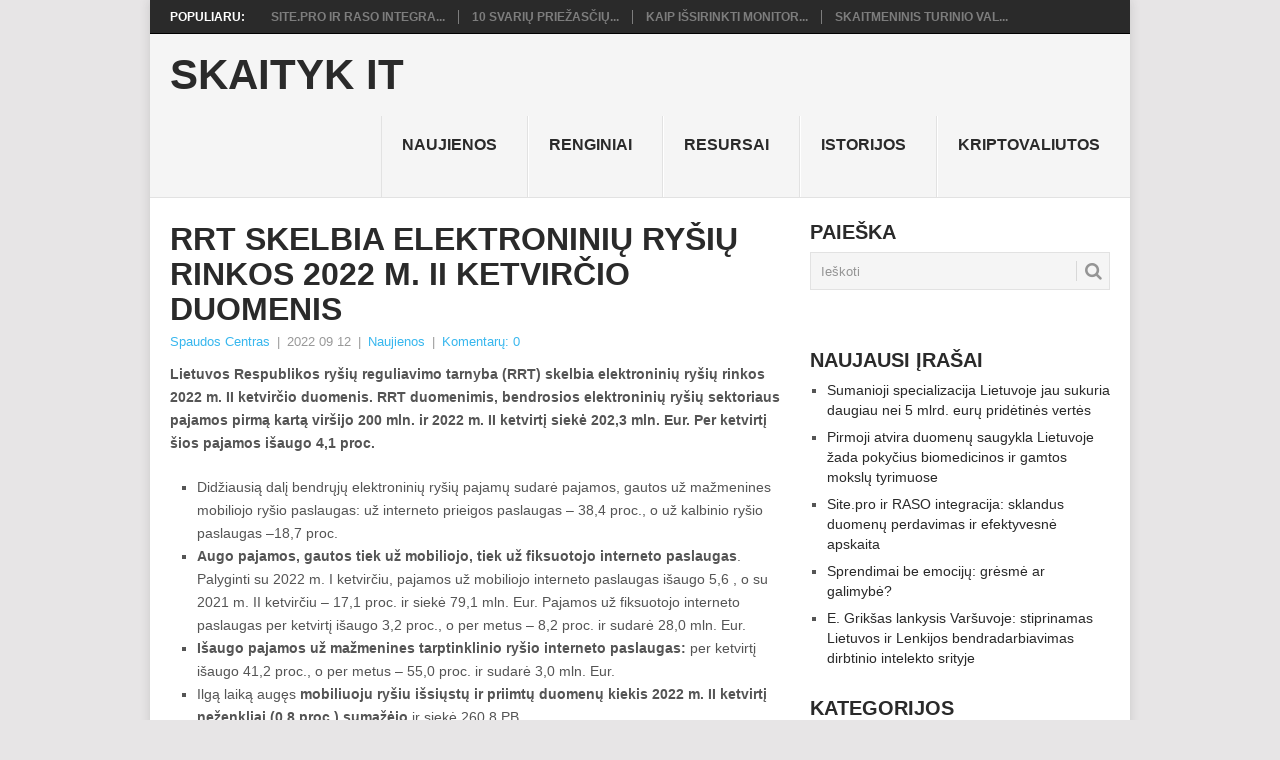

--- FILE ---
content_type: text/html; charset=UTF-8
request_url: https://www.skaitykit.lt/rrt-skelbia-elektroniniu-rysiu-rinkos-2022-m-ii-ketvircio-duomenis/
body_size: 14067
content:
<!DOCTYPE html><html lang="lt-LT"><head><script data-no-optimize="1">var litespeed_docref=sessionStorage.getItem("litespeed_docref");litespeed_docref&&(Object.defineProperty(document,"referrer",{get:function(){return litespeed_docref}}),sessionStorage.removeItem("litespeed_docref"));</script> <meta charset="UTF-8"><meta name="viewport" content="width=device-width, initial-scale=1"><link rel="profile" href="http://gmpg.org/xfn/11"><link rel="pingback" href="https://www.skaitykit.lt/xmlrpc.php"><title>RRT skelbia elektroninių ryšių rinkos 2022 m. II ketvirčio duomenis &#8211; Skaityk IT</title><meta name='robots' content='max-image-preview:large' /><link rel='dns-prefetch' href='//fonts.googleapis.com' /><link rel="alternate" type="application/rss+xml" title="Skaityk IT &raquo; Įrašų RSS srautas" href="https://www.skaitykit.lt/feed/" /><link rel="alternate" type="application/rss+xml" title="Skaityk IT &raquo; Komentarų RSS srautas" href="https://www.skaitykit.lt/comments/feed/" /><link data-optimized="2" rel="stylesheet" href="https://www.skaitykit.lt/wp-content/litespeed/css/8ff97459c1168d3c5866ee9db465a825.css?ver=11e56" /> <script type="litespeed/javascript" data-src="https://www.skaitykit.lt/wp-includes/js/jquery/jquery.min.js?ver=3.7.1" id="jquery-core-js"></script> <script id="cookie-law-info-js-extra" type="litespeed/javascript">var Cli_Data={"nn_cookie_ids":[],"cookielist":[],"non_necessary_cookies":[],"ccpaEnabled":"","ccpaRegionBased":"","ccpaBarEnabled":"","strictlyEnabled":["necessary","obligatoire"],"ccpaType":"gdpr","js_blocking":"1","custom_integration":"","triggerDomRefresh":"","secure_cookies":""};var cli_cookiebar_settings={"animate_speed_hide":"500","animate_speed_show":"500","background":"#FFF","border":"#b1a6a6c2","border_on":"","button_1_button_colour":"#61a229","button_1_button_hover":"#4e8221","button_1_link_colour":"#fff","button_1_as_button":"1","button_1_new_win":"","button_2_button_colour":"#333","button_2_button_hover":"#292929","button_2_link_colour":"#444","button_2_as_button":"","button_2_hidebar":"","button_3_button_colour":"#dedfe0","button_3_button_hover":"#b2b2b3","button_3_link_colour":"#333333","button_3_as_button":"1","button_3_new_win":"","button_4_button_colour":"#dedfe0","button_4_button_hover":"#b2b2b3","button_4_link_colour":"#333333","button_4_as_button":"1","button_7_button_colour":"#61a229","button_7_button_hover":"#4e8221","button_7_link_colour":"#fff","button_7_as_button":"1","button_7_new_win":"","font_family":"inherit","header_fix":"","notify_animate_hide":"1","notify_animate_show":"","notify_div_id":"#cookie-law-info-bar","notify_position_horizontal":"right","notify_position_vertical":"bottom","scroll_close":"","scroll_close_reload":"","accept_close_reload":"","reject_close_reload":"","showagain_tab":"","showagain_background":"#fff","showagain_border":"#000","showagain_div_id":"#cookie-law-info-again","showagain_x_position":"100px","text":"#333333","show_once_yn":"","show_once":"10000","logging_on":"","as_popup":"","popup_overlay":"1","bar_heading_text":"","cookie_bar_as":"banner","popup_showagain_position":"bottom-right","widget_position":"left"};var log_object={"ajax_url":"https://www.skaitykit.lt/wp-admin/admin-ajax.php"}</script> <link rel="https://api.w.org/" href="https://www.skaitykit.lt/wp-json/" /><link rel="alternate" title="JSON" type="application/json" href="https://www.skaitykit.lt/wp-json/wp/v2/posts/7126" /><link rel="EditURI" type="application/rsd+xml" title="RSD" href="https://www.skaitykit.lt/xmlrpc.php?rsd" /><meta name="generator" content="WordPress 6.9" /><link rel="canonical" href="https://www.skaitykit.lt/rrt-skelbia-elektroniniu-rysiu-rinkos-2022-m-ii-ketvircio-duomenis/" /><link rel='shortlink' href='https://www.skaitykit.lt/?p=7126' /><div id="fb-root"></div> <script async defer crossorigin="anonymous" src="https://connect.facebook.net/lt_LT/sdk.js#xfbml=1&version=v12.0&appId=595989248264430&autoLogAppEvents=1" nonce="5AYZTTi9"></script> </head><body id="blog" class="wp-singular post-template-default single single-post postid-7126 single-format-standard custom-background wp-theme-point"><div class="main-container"><div class="trending-articles"><ul><li class="firstlink">Populiaru:</li><li class="trendingPost ">
<a href="https://www.skaitykit.lt/site-pro-ir-raso-integracija-sklandus-duomenu-perdavimas-ir-efektyvesne-apskaita/" title="Site.pro ir RASO integracija: sklandus duomenų perdavimas ir efektyvesnė apskaita" rel="bookmark">Site.pro ir RASO integra...</a></li><li class="trendingPost ">
<a href="https://www.skaitykit.lt/10-svariu-priezasciu-kodel-naujasis-iphone-pro-max-vertas-savo-kainos/" title="10 svarių priežasčių, kodėl naujasis iPhone Pro Max vertas savo kainos" rel="bookmark">10 svarių priežasčių...</a></li><li class="trendingPost ">
<a href="https://www.skaitykit.lt/kaip-issirinkti-monitoriu-pagal-kaina-svarbiausi-parametrai-kurie-lemia-verte/" title="Kaip išsirinkti monitorių pagal kainą: svarbiausi parametrai, kurie lemia vertę" rel="bookmark">Kaip išsirinkti monitor...</a></li><li class="trendingPost last">
<a href="https://www.skaitykit.lt/skaitmeninis-turinio-valdymas-debesyje-kodel-cloud-ecm-tampa-butinybe-siuolaikinems-organizacijoms/" title="Skaitmeninis turinio valdymas debesyje: kodėl Cloud ECM tampa būtinybe šiuolaikinėms organizacijoms?" rel="bookmark">Skaitmeninis turinio val...</a></li></ul></div><header id="masthead" class="site-header" role="banner"><div class="site-branding"><h2 id="logo" class="text-logo" itemprop="headline">
<a href="https://www.skaitykit.lt">Skaityk IT</a></h2>
<a href="#" id="pull" class="toggle-mobile-menu">Menu</a><div class="primary-navigation"><nav id="navigation" class="mobile-menu-wrapper" role="navigation"><ul id="menu-menu" class="menu clearfix"><li id="menu-item-35" class="menu-item menu-item-type-taxonomy menu-item-object-category current-post-ancestor current-menu-parent current-post-parent"><a href="https://www.skaitykit.lt/tema/naujienos/">Naujienos<br /><span class="sub"></span></a></li><li id="menu-item-22" class="menu-item menu-item-type-taxonomy menu-item-object-category"><a href="https://www.skaitykit.lt/tema/renginiai/">Renginiai<br /><span class="sub"></span></a></li><li id="menu-item-23" class="menu-item menu-item-type-taxonomy menu-item-object-category"><a href="https://www.skaitykit.lt/tema/resursai/">Resursai<br /><span class="sub"></span></a></li><li id="menu-item-182" class="menu-item menu-item-type-taxonomy menu-item-object-category"><a href="https://www.skaitykit.lt/tema/istorijos/">Istorijos<br /><span class="sub"></span></a></li><li id="menu-item-1294" class="menu-item menu-item-type-taxonomy menu-item-object-category"><a href="https://www.skaitykit.lt/tema/kriptovaliutos/">Kriptovaliutos<br /><span class="sub"></span></a></li></ul></nav></div></div></header><div id="page" class="single"><div class="content"><article class="article"><div id="post-7126" class="post post-7126 type-post status-publish format-standard hentry category-naujienos"><div class="single_post"><header><h1 class="title single-title">RRT skelbia elektroninių ryšių rinkos 2022 m. II ketvirčio duomenis</h1><div class="post-info"><span class="theauthor"><a href="https://www.skaitykit.lt/author/pranesimai/" title="Autorius: Spaudos Centras" rel="author">Spaudos Centras</a></span> | <span class="thetime">2022 09 12</span> | <span class="thecategory"><a href="https://www.skaitykit.lt/tema/naujienos/" rel="category tag">Naujienos</a></span> | <span class="thecomment"><a href="https://www.skaitykit.lt/rrt-skelbia-elektroniniu-rysiu-rinkos-2022-m-ii-ketvircio-duomenis/#respond">Komentarų: 0</a></span></div></header><div class="post-single-content box mark-links"><p><strong>Lietuvos Respublikos ryšių reguliavimo tarnyba (RRT) skelbia elektroninių ryšių rinkos 2022 m. II ketvirčio duomenis. RRT duomenimis, bendrosios elektroninių ryšių sektoriaus pajamos pirmą kartą viršijo 200 mln. ir 2022 m. II ketvirtį siekė 202,3 mln. Eur. Per ketvirtį šios pajamos išaugo 4,1 proc. </strong></p><ul><li>Didžiausią dalį bendrųjų elektroninių ryšių pajamų sudarė pajamos, gautos už mažmenines mobiliojo ryšio paslaugas: už interneto prieigos paslaugas – 38,4 proc., o už kalbinio ryšio paslaugas –18,7 proc.</li><li><strong>Augo </strong><strong>pajamos, gautos tiek už mobiliojo, tiek už fiksuotojo interneto paslaugas</strong>. Palyginti su 2022 m. I ketvirčiu, pajamos už mobiliojo interneto paslaugas išaugo 5,6 , o su 2021 m. II ketvirčiu – 17,1 proc. ir siekė 79,1 mln. Eur. Pajamos už fiksuotojo interneto paslaugas per ketvirtį išaugo 3,2 proc., o per metus – 8,2 proc. ir sudarė 28,0 mln. Eur.</li><li><strong>Išaugo pajamos už</strong> <strong>mažmenines tarptinklinio ryšio interneto paslaugas:</strong> per ketvirtį išaugo 41,2 proc., o per metus – 55,0 proc. ir sudarė 3,0 mln. Eur.</li><li>Ilgą laiką augęs <strong>mobiliuoju ryšiu išsiųstų ir priimtų duomenų kiekis 2022 m. II ketvirtį neženkliai (0,8 proc.) sumažėjo</strong> ir siekė 260,8 PB.</li><li><strong>Mobiliojo interneto, teikiamo 5G technologija,</strong> paslaugų gavėjų skaičius per ketvirtį išaugo beveik 4 kartus ir pasiekė 7,0 tūkst.</li><li><strong>Išaugo 1Gb/s ir didesnę greitaveiką </strong>pasirinkusių fiksuotojo interneto paslaugų gavėjų skaičius: per ketvirtį išaugo 6,1 proc., o per metus – 74,6 proc. ir siekė 15,5 tūkst.</li><li><strong>Išaugo M2M </strong>(angl. <em>Machine to Machine, Man to Machine, Machine to Man</em>) <strong>paslaugoms teikti skirtų</strong> <strong>galinių įrenginių skaičius: </strong>per ketvirtį išaugo 2,9 proc., o per metus – 27,9 proc. ir siekė 518,1 tūkst.</li></ul><p>2022 m. II ketvirčio apžvalga apie elektroninių ryšių sektorių parengta pagal elektroninių ryšių operatorių ir paslaugų teikėjų RRT pateiktus duomenis apie 2022 m. antrąjį ketvirtį vykdytą elektroninių ryšių veiklą.</p><p>Visa apžvalga apie 2022 m. antrojo ketvirčio elektroninių ryšių sektorių yra paskelbta RRT tinklalapyje <a rel="nofollow" href="https://www.rrt.lt/d/elektroniniu-rysiu-ketvirtine-ataskaita-17/">https://www.rrt.lt/d/elektroniniu-rysiu-ketvirtine-ataskaita-17/</a>.</p><p>						Pranešimą paskelbė: Rasa Karalienė, LR ryšių reguliavimo tarnyba (RRT)</p><div class="FB-Social"><div class="fb-share-button " data-href="" data-layout="button_count" data-size="small"><a target="_blank"
href="https://www.facebook.com/sharer/sharer.php?u=" class="fb-xfbml-parse-ignore">Bendrinti</a></div></div></div><div class="related-posts"><h3>Panašūs straipsniai</h3><div class="postauthor-top"><ul><li class=" rpexcerpt1 ">
<a rel="nofollow" class="relatedthumb" href="https://www.skaitykit.lt/svarbiausi-klausimai-apie-5g-kodel-latvijoje-atsiras-anksciau-ir-ka-privalu-zinoti/" rel="bookmark" title="Svarbiausi klausimai apie 5G: kodėl Latvijoje atsiras anksčiau ir ką privalu žinoti? ">
<span class="rthumb">
<img data-lazyloaded="1" src="[data-uri]" width="60" height="57" data-src="https://www.skaitykit.lt/wp-content/uploads/2026/01/default-featured-60x57.jpg" class="attachment-widgetthumb size-widgetthumb wp-post-image" alt="" title="" decoding="async" data-srcset="https://www.skaitykit.lt/wp-content/uploads/2026/01/default-featured-60x57.jpg 60w, https://www.skaitykit.lt/wp-content/uploads/2026/01/default-featured-140x130.jpg 140w" data-sizes="(max-width: 60px) 100vw, 60px" />																					</span>
<span>
Svarbiausi klausimai apie 5G: kodėl Latvijoje atsiras anksčiau ir ką privalu žinoti? 										</span>
</a><div class="meta">
<a href="https://www.skaitykit.lt/svarbiausi-klausimai-apie-5g-kodel-latvijoje-atsiras-anksciau-ir-ka-privalu-zinoti/#respond" rel="nofollow">Komentarų: 0</a> | <span class="thetime">Vas 27, 2020</span></div></li><li class=" rpexcerpt2 last">
<a rel="nofollow" class="relatedthumb" href="https://www.skaitykit.lt/pirmaujantis-ismaniuju-aksesuaru-ir-laikrodziu-gamintojas-fitbit-pristato-pazangius-atnaujinimus/" rel="bookmark" title="Pirmaujantis išmaniųjų aksesuarų ir laikrodžių gamintojas „Fitbit“ pristato pažangius atnaujinimus">
<span class="rthumb">
<img data-lazyloaded="1" src="[data-uri]" width="60" height="57" data-src="https://www.skaitykit.lt/wp-content/uploads/2026/01/default-featured-60x57.jpg" class="attachment-widgetthumb size-widgetthumb wp-post-image" alt="" title="" decoding="async" data-srcset="https://www.skaitykit.lt/wp-content/uploads/2026/01/default-featured-60x57.jpg 60w, https://www.skaitykit.lt/wp-content/uploads/2026/01/default-featured-140x130.jpg 140w" data-sizes="(max-width: 60px) 100vw, 60px" />																					</span>
<span>
Pirmaujantis išmaniųjų aksesuarų ir laikrodžių gamintojas „Fitbit“ pristato pažangius atnaujinimus										</span>
</a><div class="meta">
<a href="https://www.skaitykit.lt/pirmaujantis-ismaniuju-aksesuaru-ir-laikrodziu-gamintojas-fitbit-pristato-pazangius-atnaujinimus/#respond" rel="nofollow">Komentarų: 0</a> | <span class="thetime">Gru 17, 2018</span></div></li><li class=" rpexcerpt3 ">
<a rel="nofollow" class="relatedthumb" href="https://www.skaitykit.lt/lkl-sil-karaliaus-mindaugo-taures-finalinems-kovoms-stebeti-netiketa-transliacija-is-paukscio-skrydzio/" rel="bookmark" title="LKL SIL–Karaliaus Mindaugo taurės finalinėms kovoms stebėti – netikėta transliacija iš paukščio skrydžio">
<span class="rthumb">
<img data-lazyloaded="1" src="[data-uri]" width="60" height="60" data-src="https://www.skaitykit.lt/wp-content/themes/point/images/smallthumb.png" alt="LKL SIL–Karaliaus Mindaugo taurės finalinėms kovoms stebėti – netikėta transliacija iš paukščio skrydžio" class="wp-post-image" />
</span>
<span>
LKL SIL–Karaliaus Mindaugo taurės finalinėms kovoms stebėti – netikėta transliacija iš paukščio skrydžio										</span>
</a><div class="meta">
<a href="https://www.skaitykit.lt/lkl-sil-karaliaus-mindaugo-taures-finalinems-kovoms-stebeti-netiketa-transliacija-is-paukscio-skrydzio/#respond" rel="nofollow">Komentarų: 0</a> | <span class="thetime">Vas 15, 2018</span></div></li><li class="last rpexcerpt4 last">
<a rel="nofollow" class="relatedthumb" href="https://www.skaitykit.lt/lietuvos-mokslininkai-pristato-inovatyvu-mazoms-patalpoms-skirta-vedinimo-prietaisa-oxygen/" rel="bookmark" title="Lietuvos mokslininkai pristato inovatyvų, mažoms patalpoms skirtą vėdinimo prietaisą „Oxygen“">
<span class="rthumb">
<img data-lazyloaded="1" src="[data-uri]" width="60" height="57" data-src="https://www.skaitykit.lt/wp-content/uploads/2026/01/default-featured-60x57.jpg" class="attachment-widgetthumb size-widgetthumb wp-post-image" alt="" title="" decoding="async" data-srcset="https://www.skaitykit.lt/wp-content/uploads/2026/01/default-featured-60x57.jpg 60w, https://www.skaitykit.lt/wp-content/uploads/2026/01/default-featured-140x130.jpg 140w" data-sizes="(max-width: 60px) 100vw, 60px" />																					</span>
<span>
Lietuvos mokslininkai pristato inovatyvų, mažoms patalpoms skirtą vėdinimo prietaisą „Oxygen“										</span>
</a><div class="meta">
<a href="https://www.skaitykit.lt/lietuvos-mokslininkai-pristato-inovatyvu-mazoms-patalpoms-skirta-vedinimo-prietaisa-oxygen/#respond" rel="nofollow">Komentarų: 0</a> | <span class="thetime">Lap 9, 2017</span></div></li></ul></div></div></div></div></article><aside class="sidebar c-4-12"><div id="sidebars" class="sidebar"><div class="sidebar_list"><aside id="search-2" class="widget widget_search"><h3 class="widget-title">Paieška</h3><form method="get" id="searchform" class="search-form" action="https://www.skaitykit.lt" _lpchecked="1"><fieldset>
<input type="text" name="s" id="s" value="Ieškoti" onblur="if (this.value == '') {this.value = 'Ieškoti';}" onfocus="if (this.value == 'Ieškoti') {this.value = '';}" >
<button id="search-image" class="sbutton" type="submit" value="">
<i class="point-icon icon-search"></i>
</button></fieldset></form></aside><aside id="text-2" class="widget widget_text"><div class="textwidget"><script type="litespeed/javascript">(function(i,s,o,g,r,a,m){i.GoogleAnalyticsObject=r;i[r]=i[r]||function(){(i[r].q=i[r].q||[]).push(arguments)},i[r].l=1*new Date();a=s.createElement(o),m=s.getElementsByTagName(o)[0];a.async=1;a.src=g;m.parentNode.insertBefore(a,m)})(window,document,'script','//www.google-analytics.com/analytics.js','ga');ga('create','UA-56606742-1','auto');ga('send','pageview')</script></div></aside><aside id="recent-posts-2" class="widget widget_recent_entries"><h3 class="widget-title">Naujausi įrašai</h3><ul><li>
<a href="https://www.skaitykit.lt/sumanioji-specializacija-lietuvoje-jau-sukuria-daugiau-nei-5-mlrd-euru-pridetines-vertes/">Sumanioji specializacija Lietuvoje jau sukuria daugiau nei 5 mlrd. eurų pridėtinės vertės</a></li><li>
<a href="https://www.skaitykit.lt/pirmoji-atvira-duomenu-saugykla-lietuvoje-zada-pokycius-biomedicinos-ir-gamtos-mokslu-tyrimuose/">Pirmoji atvira duomenų saugykla Lietuvoje žada pokyčius biomedicinos ir gamtos mokslų tyrimuose</a></li><li>
<a href="https://www.skaitykit.lt/site-pro-ir-raso-integracija-sklandus-duomenu-perdavimas-ir-efektyvesne-apskaita/">Site.pro ir RASO integracija: sklandus duomenų perdavimas ir efektyvesnė apskaita</a></li><li>
<a href="https://www.skaitykit.lt/sprendimai-be-emociju-gresme-ar-galimybe/">Sprendimai be emocijų: grėsmė ar galimybė?</a></li><li>
<a href="https://www.skaitykit.lt/e-griksas-lankysis-varsuvoje-stiprinamas-lietuvos-ir-lenkijos-bendradarbiavimas-dirbtinio-intelekto-srityje/">E. Grikšas lankysis Varšuvoje: stiprinamas Lietuvos ir Lenkijos bendradarbiavimas dirbtinio intelekto srityje</a></li></ul></aside><aside id="categories-2" class="widget widget_categories"><h3 class="widget-title">Kategorijos</h3><ul><li class="cat-item cat-item-72"><a href="https://www.skaitykit.lt/tema/e-komercija/">E.komercija</a></li><li class="cat-item cat-item-30"><a href="https://www.skaitykit.lt/tema/istorijos/">Istorijos</a></li><li class="cat-item cat-item-5"><a href="https://www.skaitykit.lt/tema/ivairenybes/">Įvairenybės</a></li><li class="cat-item cat-item-84"><a href="https://www.skaitykit.lt/tema/kriptovaliutos/">Kriptovaliutos</a></li><li class="cat-item cat-item-8"><a href="https://www.skaitykit.lt/tema/naujienos/">Naujienos</a></li><li class="cat-item cat-item-9"><a href="https://www.skaitykit.lt/tema/pamokos/">Pamokos</a></li><li class="cat-item cat-item-78"><a href="https://www.skaitykit.lt/tema/rekomenduojama/">Rekomenduojama</a></li><li class="cat-item cat-item-1"><a href="https://www.skaitykit.lt/tema/renginiai/">Renginiai</a></li><li class="cat-item cat-item-3"><a href="https://www.skaitykit.lt/tema/resursai/">Resursai</a></li><li class="cat-item cat-item-6"><a href="https://www.skaitykit.lt/tema/technologijos/">Technologijos</a></li></ul></aside><aside id="backlinkai_widget-2" class="widget widget_backlinkai_widget"><h3 class="widget-title">Rekomenduojame</h3><ul><li> <a href="https://voicepro.lt/"  title="audio reklama , radijo reklama, radijo reklamos kurimas , igarsinimo paslaugos, radijo klipu gamyba">audio reklama</a></li><li> <a href="https://mojito.lt/"  title="Kokteilių receptai">Kokteilių receptai</a></li><li> <a href="https://www.audioklip.lt/"  title="igarsinimo paslaugos , audio reklama , audio reklamos kurimas , vaizdo reklamos igarsinimas">igarsinimo paslaugos</a></li><li> <a href="https://www.skelbti.lt/"  title="Nemokami skelbimai. perku, parduodu">Nemokami skelbimai</a></li><li> <a href="http://www.sugedo.lt/"  title="Elektronikos remontas">Elektronikos remontas</a></li></ul>  # > <a href="https://www.xv.lt/backlinkai-atgalines-nuorodos/">Jūsų nuoroda!</a> < #</aside></div></div></aside></div></div><footer><div class="carousel"><h3 class="frontTitle"><div class="latest">
E.komercija</div></h3><div class="excerpt">
<a href="https://www.skaitykit.lt/uz-kadro-kaip-is-idejos-gimsta-nuotolinio-mokymosi-platforma/" title="Už kadro: kaip iš idėjos gimsta nuotolinio mokymosi platforma?" rel="nofollow" id="footer-thumbnail"><div><div class="hover"><i class="point-icon icon-zoom-in"></i></div>
<img data-lazyloaded="1" src="[data-uri]" width="140" height="130" data-src="https://www.skaitykit.lt/wp-content/uploads/2025/09/image-140x130.jpeg" class="attachment-carousel size-carousel wp-post-image" alt="" title="" decoding="async" data-srcset="https://www.skaitykit.lt/wp-content/uploads/2025/09/image-140x130.jpeg 140w, https://www.skaitykit.lt/wp-content/uploads/2025/09/image-60x57.jpeg 60w" data-sizes="(max-width: 140px) 100vw, 140px" /></div><p class="footer-title">
<span class="featured-title">Už kadro: kaip iš idėjos gimsta nuotolinio mokymosi platforma?</span></p>
</a></div><div class="excerpt">
<a href="https://www.skaitykit.lt/uzsakymu-valdymo-sistemu-programavimas-verslui-ir-informaciniu-sistemu-kurimas-viesosioms-institucijoms/" title="Užsakymų valdymo sistemų programavimas verslui ir informacinių sistemų kūrimas viešosioms institucijoms" rel="nofollow" id="footer-thumbnail"><div><div class="hover"><i class="point-icon icon-zoom-in"></i></div>
<img data-lazyloaded="1" src="[data-uri]" width="140" height="130" data-src="https://www.skaitykit.lt/wp-content/uploads/2024/03/artificial-intelligence-2167835_1280-140x130.jpg" class="attachment-carousel size-carousel wp-post-image" alt="Uzsakymu sistemos" title="" decoding="async" data-srcset="https://www.skaitykit.lt/wp-content/uploads/2024/03/artificial-intelligence-2167835_1280-140x130.jpg 140w, https://www.skaitykit.lt/wp-content/uploads/2024/03/artificial-intelligence-2167835_1280-60x57.jpg 60w" data-sizes="(max-width: 140px) 100vw, 140px" /></div><p class="footer-title">
<span class="featured-title">Užsakymų valdymo sistemų programavimas verslui ir informacinių sistemų kūrimas viešosioms institucijoms</span></p>
</a></div><div class="excerpt">
<a href="https://www.skaitykit.lt/prekes-vaikams-internetu-svarbios-priezastys-apsipirkti-nuotoliniu-budu/" title="Prekės vaikams internetu: svarbios priežastys apsipirkti nuotoliniu būdu" rel="nofollow" id="footer-thumbnail"><div><div class="hover"><i class="point-icon icon-zoom-in"></i></div>
<img data-lazyloaded="1" src="[data-uri]" width="140" height="130" data-src="https://www.skaitykit.lt/wp-content/uploads/2026/01/default-featured-140x130.jpg" class="attachment-carousel size-carousel wp-post-image" alt="" title="" decoding="async" data-srcset="https://www.skaitykit.lt/wp-content/uploads/2026/01/default-featured-140x130.jpg 140w, https://www.skaitykit.lt/wp-content/uploads/2026/01/default-featured-60x57.jpg 60w" data-sizes="(max-width: 140px) 100vw, 140px" /></div><p class="footer-title">
<span class="featured-title">Prekės vaikams internetu: svarbios priežastys apsipirkti nuotoliniu būdu</span></p>
</a></div><div class="excerpt">
<a href="https://www.skaitykit.lt/google-reklama-kokia-jos-itaka-reklamos-pasauliui/" title="Google reklama: kokia jos įtaka reklamos pasauliui?" rel="nofollow" id="footer-thumbnail"><div><div class="hover"><i class="point-icon icon-zoom-in"></i></div>
<img data-lazyloaded="1" src="[data-uri]" width="140" height="130" data-src="https://www.skaitykit.lt/wp-content/uploads/2026/01/default-featured-140x130.jpg" class="attachment-carousel size-carousel wp-post-image" alt="" title="" decoding="async" data-srcset="https://www.skaitykit.lt/wp-content/uploads/2026/01/default-featured-140x130.jpg 140w, https://www.skaitykit.lt/wp-content/uploads/2026/01/default-featured-60x57.jpg 60w" data-sizes="(max-width: 140px) 100vw, 140px" /></div><p class="footer-title">
<span class="featured-title">Google reklama: kokia jos įtaka reklamos pasauliui?</span></p>
</a></div><div class="excerpt">
<a href="https://www.skaitykit.lt/koki-kompiuteri-pasirinkti-namams/" title="Kokį kompiuterį pasirinkti namams?" rel="nofollow" id="footer-thumbnail"><div><div class="hover"><i class="point-icon icon-zoom-in"></i></div><div class="featured-thumbnail">
<img data-lazyloaded="1" src="[data-uri]" width="140" height="130" data-src="https://www.skaitykit.lt/wp-content/themes/point/images/footerthumb.png" class="attachment-featured wp-post-image" alt="Kokį kompiuterį pasirinkti namams?"></div></div><p class="footer-title">
<span class="featured-title">Kokį kompiuterį pasirinkti namams?</span></p>
</a></div><div class="excerpt">
<a href="https://www.skaitykit.lt/prabangiu-vestuviniu-ziedu-parduotuves/" title="Prabangių vestuvinių žiedų parduotuvės" rel="nofollow" id="footer-thumbnail"><div><div class="hover"><i class="point-icon icon-zoom-in"></i></div>
<img data-lazyloaded="1" src="[data-uri]" width="140" height="130" data-src="https://www.skaitykit.lt/wp-content/uploads/2026/01/default-featured-140x130.jpg" class="attachment-carousel size-carousel wp-post-image" alt="" title="" decoding="async" data-srcset="https://www.skaitykit.lt/wp-content/uploads/2026/01/default-featured-140x130.jpg 140w, https://www.skaitykit.lt/wp-content/uploads/2026/01/default-featured-60x57.jpg 60w" data-sizes="(max-width: 140px) 100vw, 140px" /></div><p class="footer-title">
<span class="featured-title">Prabangių vestuvinių žiedų parduotuvės</span></p>
</a></div></div></footer><div class="copyrights"><div class="row" id="copyright-note"><div class="copyright-left-text">Copyright &copy; 2026 <a href="https://www.skaitykit.lt" title="Gyvenimas interneto ritmu" rel="nofollow">Skaityk IT</a>.</div><div class="copyright-text">
Prižiūri: <a href="http://www.smartseo.lt/">SMARTSEO.LT</a>.</div><div class="footer-navigation"><ul class="menu"><li class="page_item page-item-457"><a href="https://www.skaitykit.lt/kontaktai/">Kontaktai</a></li></ul></div><div class="top"><a href="#top" class="toplink"><i class="point-icon icon-up-dir"></i></a></div></div></div>
 <script type="speculationrules">{"prefetch":[{"source":"document","where":{"and":[{"href_matches":"/*"},{"not":{"href_matches":["/wp-*.php","/wp-admin/*","/wp-content/uploads/*","/wp-content/*","/wp-content/plugins/*","/wp-content/themes/point/*","/*\\?(.+)"]}},{"not":{"selector_matches":"a[rel~=\"nofollow\"]"}},{"not":{"selector_matches":".no-prefetch, .no-prefetch a"}}]},"eagerness":"conservative"}]}</script> <div id="cookie-law-info-bar" data-nosnippet="true"><span><div class="cli-bar-container cli-style-v2"><div class="cli-bar-message">We use cookies on our website to give you the most relevant experience by remembering your preferences and repeat visits. By clicking “Accept All”, you consent to the use of ALL the cookies. However, you may visit "Cookie Settings" to provide a controlled consent.</div><div class="cli-bar-btn_container"><a role='button' class="medium cli-plugin-button cli-plugin-main-button cli_settings_button" style="margin:0px 5px 0px 0px">Cookie Settings</a><a id="wt-cli-accept-all-btn" role='button' data-cli_action="accept_all" class="wt-cli-element medium cli-plugin-button wt-cli-accept-all-btn cookie_action_close_header cli_action_button">Accept All</a></div></div></span></div><div id="cookie-law-info-again" data-nosnippet="true"><span id="cookie_hdr_showagain">Manage consent</span></div><div class="cli-modal" data-nosnippet="true" id="cliSettingsPopup" tabindex="-1" role="dialog" aria-labelledby="cliSettingsPopup" aria-hidden="true"><div class="cli-modal-dialog" role="document"><div class="cli-modal-content cli-bar-popup">
<button type="button" class="cli-modal-close" id="cliModalClose">
<svg class="" viewBox="0 0 24 24"><path d="M19 6.41l-1.41-1.41-5.59 5.59-5.59-5.59-1.41 1.41 5.59 5.59-5.59 5.59 1.41 1.41 5.59-5.59 5.59 5.59 1.41-1.41-5.59-5.59z"></path><path d="M0 0h24v24h-24z" fill="none"></path></svg>
<span class="wt-cli-sr-only">Uždaryti</span>
</button><div class="cli-modal-body"><div class="cli-container-fluid cli-tab-container"><div class="cli-row"><div class="cli-col-12 cli-align-items-stretch cli-px-0"><div class="cli-privacy-overview"><h4>Privacy Overview</h4><div class="cli-privacy-content"><div class="cli-privacy-content-text">This website uses cookies to improve your experience while you navigate through the website. Out of these, the cookies that are categorized as necessary are stored on your browser as they are essential for the working of basic functionalities of the website. We also use third-party cookies that help us analyze and understand how you use this website. These cookies will be stored in your browser only with your consent. You also have the option to opt-out of these cookies. But opting out of some of these cookies may affect your browsing experience.</div></div>
<a class="cli-privacy-readmore" aria-label="Rodyti daugiau" role="button" data-readmore-text="Rodyti daugiau" data-readless-text="Rodyti mažiau"></a></div></div><div class="cli-col-12 cli-align-items-stretch cli-px-0 cli-tab-section-container"><div class="cli-tab-section"><div class="cli-tab-header">
<a role="button" tabindex="0" class="cli-nav-link cli-settings-mobile" data-target="necessary" data-toggle="cli-toggle-tab">
Necessary							</a><div class="wt-cli-necessary-checkbox">
<input type="checkbox" class="cli-user-preference-checkbox"  id="wt-cli-checkbox-necessary" data-id="checkbox-necessary" checked="checked"  />
<label class="form-check-label" for="wt-cli-checkbox-necessary">Necessary</label></div>
<span class="cli-necessary-caption">Visada įjungta</span></div><div class="cli-tab-content"><div class="cli-tab-pane cli-fade" data-id="necessary"><div class="wt-cli-cookie-description">
Necessary cookies are absolutely essential for the website to function properly. These cookies ensure basic functionalities and security features of the website, anonymously.<table class="cookielawinfo-row-cat-table cookielawinfo-winter"><thead><tr><th class="cookielawinfo-column-1">Slapukas</th><th class="cookielawinfo-column-3">Trukmė</th><th class="cookielawinfo-column-4">Aprašymas</th></tr></thead><tbody><tr class="cookielawinfo-row"><td class="cookielawinfo-column-1">cookielawinfo-checkbox-analytics</td><td class="cookielawinfo-column-3">11 months</td><td class="cookielawinfo-column-4">This cookie is set by GDPR Cookie Consent plugin. The cookie is used to store the user consent for the cookies in the category "Analytics".</td></tr><tr class="cookielawinfo-row"><td class="cookielawinfo-column-1">cookielawinfo-checkbox-functional</td><td class="cookielawinfo-column-3">11 months</td><td class="cookielawinfo-column-4">The cookie is set by GDPR cookie consent to record the user consent for the cookies in the category "Functional".</td></tr><tr class="cookielawinfo-row"><td class="cookielawinfo-column-1">cookielawinfo-checkbox-necessary</td><td class="cookielawinfo-column-3">11 months</td><td class="cookielawinfo-column-4">This cookie is set by GDPR Cookie Consent plugin. The cookies is used to store the user consent for the cookies in the category "Necessary".</td></tr><tr class="cookielawinfo-row"><td class="cookielawinfo-column-1">cookielawinfo-checkbox-others</td><td class="cookielawinfo-column-3">11 months</td><td class="cookielawinfo-column-4">This cookie is set by GDPR Cookie Consent plugin. The cookie is used to store the user consent for the cookies in the category "Other.</td></tr><tr class="cookielawinfo-row"><td class="cookielawinfo-column-1">cookielawinfo-checkbox-performance</td><td class="cookielawinfo-column-3">11 months</td><td class="cookielawinfo-column-4">This cookie is set by GDPR Cookie Consent plugin. The cookie is used to store the user consent for the cookies in the category "Performance".</td></tr><tr class="cookielawinfo-row"><td class="cookielawinfo-column-1">viewed_cookie_policy</td><td class="cookielawinfo-column-3">11 months</td><td class="cookielawinfo-column-4">The cookie is set by the GDPR Cookie Consent plugin and is used to store whether or not user has consented to the use of cookies. It does not store any personal data.</td></tr></tbody></table></div></div></div></div><div class="cli-tab-section"><div class="cli-tab-header">
<a role="button" tabindex="0" class="cli-nav-link cli-settings-mobile" data-target="functional" data-toggle="cli-toggle-tab">
Functional							</a><div class="cli-switch">
<input type="checkbox" id="wt-cli-checkbox-functional" class="cli-user-preference-checkbox"  data-id="checkbox-functional" />
<label for="wt-cli-checkbox-functional" class="cli-slider" data-cli-enable="Įjungta" data-cli-disable="Išjungta"><span class="wt-cli-sr-only">Functional</span></label></div></div><div class="cli-tab-content"><div class="cli-tab-pane cli-fade" data-id="functional"><div class="wt-cli-cookie-description">
Functional cookies help to perform certain functionalities like sharing the content of the website on social media platforms, collect feedbacks, and other third-party features.</div></div></div></div><div class="cli-tab-section"><div class="cli-tab-header">
<a role="button" tabindex="0" class="cli-nav-link cli-settings-mobile" data-target="performance" data-toggle="cli-toggle-tab">
Performance							</a><div class="cli-switch">
<input type="checkbox" id="wt-cli-checkbox-performance" class="cli-user-preference-checkbox"  data-id="checkbox-performance" />
<label for="wt-cli-checkbox-performance" class="cli-slider" data-cli-enable="Įjungta" data-cli-disable="Išjungta"><span class="wt-cli-sr-only">Performance</span></label></div></div><div class="cli-tab-content"><div class="cli-tab-pane cli-fade" data-id="performance"><div class="wt-cli-cookie-description">
Performance cookies are used to understand and analyze the key performance indexes of the website which helps in delivering a better user experience for the visitors.</div></div></div></div><div class="cli-tab-section"><div class="cli-tab-header">
<a role="button" tabindex="0" class="cli-nav-link cli-settings-mobile" data-target="analytics" data-toggle="cli-toggle-tab">
Analytics							</a><div class="cli-switch">
<input type="checkbox" id="wt-cli-checkbox-analytics" class="cli-user-preference-checkbox"  data-id="checkbox-analytics" />
<label for="wt-cli-checkbox-analytics" class="cli-slider" data-cli-enable="Įjungta" data-cli-disable="Išjungta"><span class="wt-cli-sr-only">Analytics</span></label></div></div><div class="cli-tab-content"><div class="cli-tab-pane cli-fade" data-id="analytics"><div class="wt-cli-cookie-description">
Analytical cookies are used to understand how visitors interact with the website. These cookies help provide information on metrics the number of visitors, bounce rate, traffic source, etc.</div></div></div></div><div class="cli-tab-section"><div class="cli-tab-header">
<a role="button" tabindex="0" class="cli-nav-link cli-settings-mobile" data-target="advertisement" data-toggle="cli-toggle-tab">
Advertisement							</a><div class="cli-switch">
<input type="checkbox" id="wt-cli-checkbox-advertisement" class="cli-user-preference-checkbox"  data-id="checkbox-advertisement" />
<label for="wt-cli-checkbox-advertisement" class="cli-slider" data-cli-enable="Įjungta" data-cli-disable="Išjungta"><span class="wt-cli-sr-only">Advertisement</span></label></div></div><div class="cli-tab-content"><div class="cli-tab-pane cli-fade" data-id="advertisement"><div class="wt-cli-cookie-description">
Advertisement cookies are used to provide visitors with relevant ads and marketing campaigns. These cookies track visitors across websites and collect information to provide customized ads.</div></div></div></div><div class="cli-tab-section"><div class="cli-tab-header">
<a role="button" tabindex="0" class="cli-nav-link cli-settings-mobile" data-target="others" data-toggle="cli-toggle-tab">
Others							</a><div class="cli-switch">
<input type="checkbox" id="wt-cli-checkbox-others" class="cli-user-preference-checkbox"  data-id="checkbox-others" />
<label for="wt-cli-checkbox-others" class="cli-slider" data-cli-enable="Įjungta" data-cli-disable="Išjungta"><span class="wt-cli-sr-only">Others</span></label></div></div><div class="cli-tab-content"><div class="cli-tab-pane cli-fade" data-id="others"><div class="wt-cli-cookie-description">
Other uncategorized cookies are those that are being analyzed and have not been classified into a category as yet.</div></div></div></div></div></div></div></div><div class="cli-modal-footer"><div class="wt-cli-element cli-container-fluid cli-tab-container"><div class="cli-row"><div class="cli-col-12 cli-align-items-stretch cli-px-0"><div class="cli-tab-footer wt-cli-privacy-overview-actions">
<a id="wt-cli-privacy-save-btn" role="button" tabindex="0" data-cli-action="accept" class="wt-cli-privacy-btn cli_setting_save_button wt-cli-privacy-accept-btn cli-btn">IŠSAUGOTI IR SUTIKTI</a></div></div></div></div></div></div></div></div><div class="cli-modal-backdrop cli-fade cli-settings-overlay"></div><div class="cli-modal-backdrop cli-fade cli-popupbar-overlay"></div>
 <script type="text/javascript">function initLinks28() {
	for (var links = document.links, i = 0, a; a = links[i]; i++) {
        if (a.host !== location.host) {
                a.target = '_blank';
        }
}
}
//window.onload = initLinks28;
initLinks28();</script> <script id="wp-i18n-js-after" type="litespeed/javascript">wp.i18n.setLocaleData({'text direction\u0004ltr':['ltr']})</script> <script id="contact-form-7-js-before" type="litespeed/javascript">var wpcf7={"api":{"root":"https:\/\/www.skaitykit.lt\/wp-json\/","namespace":"contact-form-7\/v1"},"cached":1}</script> </div> <script data-no-optimize="1">window.lazyLoadOptions=Object.assign({},{threshold:300},window.lazyLoadOptions||{});!function(t,e){"object"==typeof exports&&"undefined"!=typeof module?module.exports=e():"function"==typeof define&&define.amd?define(e):(t="undefined"!=typeof globalThis?globalThis:t||self).LazyLoad=e()}(this,function(){"use strict";function e(){return(e=Object.assign||function(t){for(var e=1;e<arguments.length;e++){var n,a=arguments[e];for(n in a)Object.prototype.hasOwnProperty.call(a,n)&&(t[n]=a[n])}return t}).apply(this,arguments)}function o(t){return e({},at,t)}function l(t,e){return t.getAttribute(gt+e)}function c(t){return l(t,vt)}function s(t,e){return function(t,e,n){e=gt+e;null!==n?t.setAttribute(e,n):t.removeAttribute(e)}(t,vt,e)}function i(t){return s(t,null),0}function r(t){return null===c(t)}function u(t){return c(t)===_t}function d(t,e,n,a){t&&(void 0===a?void 0===n?t(e):t(e,n):t(e,n,a))}function f(t,e){et?t.classList.add(e):t.className+=(t.className?" ":"")+e}function _(t,e){et?t.classList.remove(e):t.className=t.className.replace(new RegExp("(^|\\s+)"+e+"(\\s+|$)")," ").replace(/^\s+/,"").replace(/\s+$/,"")}function g(t){return t.llTempImage}function v(t,e){!e||(e=e._observer)&&e.unobserve(t)}function b(t,e){t&&(t.loadingCount+=e)}function p(t,e){t&&(t.toLoadCount=e)}function n(t){for(var e,n=[],a=0;e=t.children[a];a+=1)"SOURCE"===e.tagName&&n.push(e);return n}function h(t,e){(t=t.parentNode)&&"PICTURE"===t.tagName&&n(t).forEach(e)}function a(t,e){n(t).forEach(e)}function m(t){return!!t[lt]}function E(t){return t[lt]}function I(t){return delete t[lt]}function y(e,t){var n;m(e)||(n={},t.forEach(function(t){n[t]=e.getAttribute(t)}),e[lt]=n)}function L(a,t){var o;m(a)&&(o=E(a),t.forEach(function(t){var e,n;e=a,(t=o[n=t])?e.setAttribute(n,t):e.removeAttribute(n)}))}function k(t,e,n){f(t,e.class_loading),s(t,st),n&&(b(n,1),d(e.callback_loading,t,n))}function A(t,e,n){n&&t.setAttribute(e,n)}function O(t,e){A(t,rt,l(t,e.data_sizes)),A(t,it,l(t,e.data_srcset)),A(t,ot,l(t,e.data_src))}function w(t,e,n){var a=l(t,e.data_bg_multi),o=l(t,e.data_bg_multi_hidpi);(a=nt&&o?o:a)&&(t.style.backgroundImage=a,n=n,f(t=t,(e=e).class_applied),s(t,dt),n&&(e.unobserve_completed&&v(t,e),d(e.callback_applied,t,n)))}function x(t,e){!e||0<e.loadingCount||0<e.toLoadCount||d(t.callback_finish,e)}function M(t,e,n){t.addEventListener(e,n),t.llEvLisnrs[e]=n}function N(t){return!!t.llEvLisnrs}function z(t){if(N(t)){var e,n,a=t.llEvLisnrs;for(e in a){var o=a[e];n=e,o=o,t.removeEventListener(n,o)}delete t.llEvLisnrs}}function C(t,e,n){var a;delete t.llTempImage,b(n,-1),(a=n)&&--a.toLoadCount,_(t,e.class_loading),e.unobserve_completed&&v(t,n)}function R(i,r,c){var l=g(i)||i;N(l)||function(t,e,n){N(t)||(t.llEvLisnrs={});var a="VIDEO"===t.tagName?"loadeddata":"load";M(t,a,e),M(t,"error",n)}(l,function(t){var e,n,a,o;n=r,a=c,o=u(e=i),C(e,n,a),f(e,n.class_loaded),s(e,ut),d(n.callback_loaded,e,a),o||x(n,a),z(l)},function(t){var e,n,a,o;n=r,a=c,o=u(e=i),C(e,n,a),f(e,n.class_error),s(e,ft),d(n.callback_error,e,a),o||x(n,a),z(l)})}function T(t,e,n){var a,o,i,r,c;t.llTempImage=document.createElement("IMG"),R(t,e,n),m(c=t)||(c[lt]={backgroundImage:c.style.backgroundImage}),i=n,r=l(a=t,(o=e).data_bg),c=l(a,o.data_bg_hidpi),(r=nt&&c?c:r)&&(a.style.backgroundImage='url("'.concat(r,'")'),g(a).setAttribute(ot,r),k(a,o,i)),w(t,e,n)}function G(t,e,n){var a;R(t,e,n),a=e,e=n,(t=Et[(n=t).tagName])&&(t(n,a),k(n,a,e))}function D(t,e,n){var a;a=t,(-1<It.indexOf(a.tagName)?G:T)(t,e,n)}function S(t,e,n){var a;t.setAttribute("loading","lazy"),R(t,e,n),a=e,(e=Et[(n=t).tagName])&&e(n,a),s(t,_t)}function V(t){t.removeAttribute(ot),t.removeAttribute(it),t.removeAttribute(rt)}function j(t){h(t,function(t){L(t,mt)}),L(t,mt)}function F(t){var e;(e=yt[t.tagName])?e(t):m(e=t)&&(t=E(e),e.style.backgroundImage=t.backgroundImage)}function P(t,e){var n;F(t),n=e,r(e=t)||u(e)||(_(e,n.class_entered),_(e,n.class_exited),_(e,n.class_applied),_(e,n.class_loading),_(e,n.class_loaded),_(e,n.class_error)),i(t),I(t)}function U(t,e,n,a){var o;n.cancel_on_exit&&(c(t)!==st||"IMG"===t.tagName&&(z(t),h(o=t,function(t){V(t)}),V(o),j(t),_(t,n.class_loading),b(a,-1),i(t),d(n.callback_cancel,t,e,a)))}function $(t,e,n,a){var o,i,r=(i=t,0<=bt.indexOf(c(i)));s(t,"entered"),f(t,n.class_entered),_(t,n.class_exited),o=t,i=a,n.unobserve_entered&&v(o,i),d(n.callback_enter,t,e,a),r||D(t,n,a)}function q(t){return t.use_native&&"loading"in HTMLImageElement.prototype}function H(t,o,i){t.forEach(function(t){return(a=t).isIntersecting||0<a.intersectionRatio?$(t.target,t,o,i):(e=t.target,n=t,a=o,t=i,void(r(e)||(f(e,a.class_exited),U(e,n,a,t),d(a.callback_exit,e,n,t))));var e,n,a})}function B(e,n){var t;tt&&!q(e)&&(n._observer=new IntersectionObserver(function(t){H(t,e,n)},{root:(t=e).container===document?null:t.container,rootMargin:t.thresholds||t.threshold+"px"}))}function J(t){return Array.prototype.slice.call(t)}function K(t){return t.container.querySelectorAll(t.elements_selector)}function Q(t){return c(t)===ft}function W(t,e){return e=t||K(e),J(e).filter(r)}function X(e,t){var n;(n=K(e),J(n).filter(Q)).forEach(function(t){_(t,e.class_error),i(t)}),t.update()}function t(t,e){var n,a,t=o(t);this._settings=t,this.loadingCount=0,B(t,this),n=t,a=this,Y&&window.addEventListener("online",function(){X(n,a)}),this.update(e)}var Y="undefined"!=typeof window,Z=Y&&!("onscroll"in window)||"undefined"!=typeof navigator&&/(gle|ing|ro)bot|crawl|spider/i.test(navigator.userAgent),tt=Y&&"IntersectionObserver"in window,et=Y&&"classList"in document.createElement("p"),nt=Y&&1<window.devicePixelRatio,at={elements_selector:".lazy",container:Z||Y?document:null,threshold:300,thresholds:null,data_src:"src",data_srcset:"srcset",data_sizes:"sizes",data_bg:"bg",data_bg_hidpi:"bg-hidpi",data_bg_multi:"bg-multi",data_bg_multi_hidpi:"bg-multi-hidpi",data_poster:"poster",class_applied:"applied",class_loading:"litespeed-loading",class_loaded:"litespeed-loaded",class_error:"error",class_entered:"entered",class_exited:"exited",unobserve_completed:!0,unobserve_entered:!1,cancel_on_exit:!0,callback_enter:null,callback_exit:null,callback_applied:null,callback_loading:null,callback_loaded:null,callback_error:null,callback_finish:null,callback_cancel:null,use_native:!1},ot="src",it="srcset",rt="sizes",ct="poster",lt="llOriginalAttrs",st="loading",ut="loaded",dt="applied",ft="error",_t="native",gt="data-",vt="ll-status",bt=[st,ut,dt,ft],pt=[ot],ht=[ot,ct],mt=[ot,it,rt],Et={IMG:function(t,e){h(t,function(t){y(t,mt),O(t,e)}),y(t,mt),O(t,e)},IFRAME:function(t,e){y(t,pt),A(t,ot,l(t,e.data_src))},VIDEO:function(t,e){a(t,function(t){y(t,pt),A(t,ot,l(t,e.data_src))}),y(t,ht),A(t,ct,l(t,e.data_poster)),A(t,ot,l(t,e.data_src)),t.load()}},It=["IMG","IFRAME","VIDEO"],yt={IMG:j,IFRAME:function(t){L(t,pt)},VIDEO:function(t){a(t,function(t){L(t,pt)}),L(t,ht),t.load()}},Lt=["IMG","IFRAME","VIDEO"];return t.prototype={update:function(t){var e,n,a,o=this._settings,i=W(t,o);{if(p(this,i.length),!Z&&tt)return q(o)?(e=o,n=this,i.forEach(function(t){-1!==Lt.indexOf(t.tagName)&&S(t,e,n)}),void p(n,0)):(t=this._observer,o=i,t.disconnect(),a=t,void o.forEach(function(t){a.observe(t)}));this.loadAll(i)}},destroy:function(){this._observer&&this._observer.disconnect(),K(this._settings).forEach(function(t){I(t)}),delete this._observer,delete this._settings,delete this.loadingCount,delete this.toLoadCount},loadAll:function(t){var e=this,n=this._settings;W(t,n).forEach(function(t){v(t,e),D(t,n,e)})},restoreAll:function(){var e=this._settings;K(e).forEach(function(t){P(t,e)})}},t.load=function(t,e){e=o(e);D(t,e)},t.resetStatus=function(t){i(t)},t}),function(t,e){"use strict";function n(){e.body.classList.add("litespeed_lazyloaded")}function a(){console.log("[LiteSpeed] Start Lazy Load"),o=new LazyLoad(Object.assign({},t.lazyLoadOptions||{},{elements_selector:"[data-lazyloaded]",callback_finish:n})),i=function(){o.update()},t.MutationObserver&&new MutationObserver(i).observe(e.documentElement,{childList:!0,subtree:!0,attributes:!0})}var o,i;t.addEventListener?t.addEventListener("load",a,!1):t.attachEvent("onload",a)}(window,document);</script><script data-no-optimize="1">window.litespeed_ui_events=window.litespeed_ui_events||["mouseover","click","keydown","wheel","touchmove","touchstart"];var urlCreator=window.URL||window.webkitURL;function litespeed_load_delayed_js_force(){console.log("[LiteSpeed] Start Load JS Delayed"),litespeed_ui_events.forEach(e=>{window.removeEventListener(e,litespeed_load_delayed_js_force,{passive:!0})}),document.querySelectorAll("iframe[data-litespeed-src]").forEach(e=>{e.setAttribute("src",e.getAttribute("data-litespeed-src"))}),"loading"==document.readyState?window.addEventListener("DOMContentLoaded",litespeed_load_delayed_js):litespeed_load_delayed_js()}litespeed_ui_events.forEach(e=>{window.addEventListener(e,litespeed_load_delayed_js_force,{passive:!0})});async function litespeed_load_delayed_js(){let t=[];for(var d in document.querySelectorAll('script[type="litespeed/javascript"]').forEach(e=>{t.push(e)}),t)await new Promise(e=>litespeed_load_one(t[d],e));document.dispatchEvent(new Event("DOMContentLiteSpeedLoaded")),window.dispatchEvent(new Event("DOMContentLiteSpeedLoaded"))}function litespeed_load_one(t,e){console.log("[LiteSpeed] Load ",t);var d=document.createElement("script");d.addEventListener("load",e),d.addEventListener("error",e),t.getAttributeNames().forEach(e=>{"type"!=e&&d.setAttribute("data-src"==e?"src":e,t.getAttribute(e))});let a=!(d.type="text/javascript");!d.src&&t.textContent&&(d.src=litespeed_inline2src(t.textContent),a=!0),t.after(d),t.remove(),a&&e()}function litespeed_inline2src(t){try{var d=urlCreator.createObjectURL(new Blob([t.replace(/^(?:<!--)?(.*?)(?:-->)?$/gm,"$1")],{type:"text/javascript"}))}catch(e){d="data:text/javascript;base64,"+btoa(t.replace(/^(?:<!--)?(.*?)(?:-->)?$/gm,"$1"))}return d}</script><script data-no-optimize="1">var litespeed_vary=document.cookie.replace(/(?:(?:^|.*;\s*)_lscache_vary\s*\=\s*([^;]*).*$)|^.*$/,"");litespeed_vary||fetch("/wp-content/plugins/litespeed-cache/guest.vary.php",{method:"POST",cache:"no-cache",redirect:"follow"}).then(e=>e.json()).then(e=>{console.log(e),e.hasOwnProperty("reload")&&"yes"==e.reload&&(sessionStorage.setItem("litespeed_docref",document.referrer),window.location.reload(!0))});</script><script data-optimized="1" type="litespeed/javascript" data-src="https://www.skaitykit.lt/wp-content/litespeed/js/4d6a97dedaeb2c5f0f065cf9955c540d.js?ver=11e56"></script></body></html>
<!-- Page optimized by LiteSpeed Cache @2026-01-28 15:52:38 -->

<!-- Page supported by LiteSpeed Cache 7.7 on 2026-01-28 15:52:38 -->
<!-- Guest Mode -->
<!-- QUIC.cloud UCSS in queue -->
<!-- *´¨)
     ¸.•´¸.•*´¨) ¸.•*¨)
     (¸.•´ (¸.•` ¤ Comet Cache is Fully Functional ¤ ´¨) -->

<!-- Cache File Version Salt:       n/a -->

<!-- Cache File URL:                https://www.skaitykit.lt/rrt-skelbia-elektroniniu-rysiu-rinkos-2022-m-ii-ketvircio-duomenis/ -->
<!-- Cache File Path:               /cache/comet-cache/cache/https/www-skaitykit-lt/rrt-skelbia-elektroniniu-rysiu-rinkos-2022-m-ii-ketvircio-duomenis.html -->

<!-- Cache File Generated Via:      HTTP request -->
<!-- Cache File Generated On:       Jan 28th, 2026 @ 1:52 pm UTC -->
<!-- Cache File Generated In:       0.50731 seconds -->

<!-- Cache File Expires On:         Feb 4th, 2026 @ 1:52 pm UTC -->
<!-- Cache File Auto-Rebuild On:    Feb 4th, 2026 @ 1:52 pm UTC -->